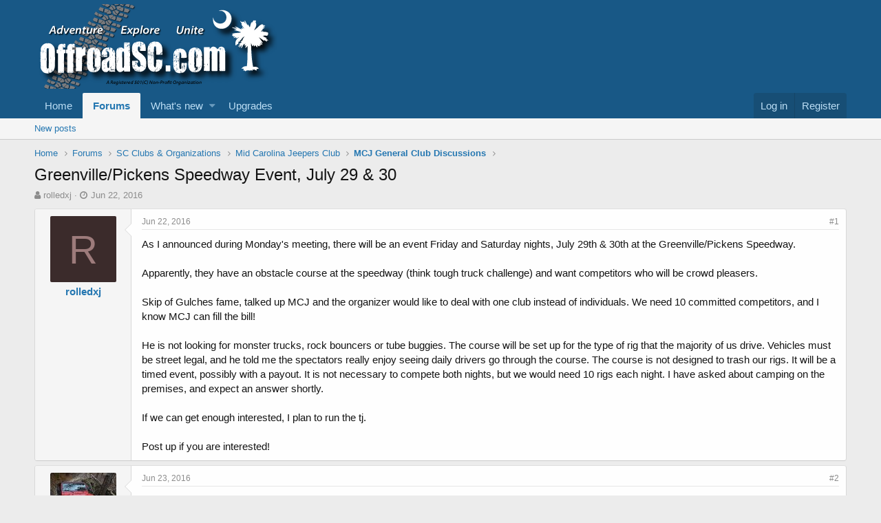

--- FILE ---
content_type: text/html; charset=utf-8
request_url: https://offroadsc.com/threads/greenville-pickens-speedway-event-july-29-30.5613/
body_size: 11660
content:
<!DOCTYPE html>
<html id="XF" lang="en-US" dir="LTR"
	data-app="public"
	data-template="thread_view"
	data-container-key="node-23"
	data-content-key="thread-5613"
	data-logged-in="false"
	data-cookie-prefix="xf_"
	class="has-no-js template-thread_view"
	>
<head>
	<meta charset="utf-8" />
	<meta http-equiv="X-UA-Compatible" content="IE=Edge" />
	<meta name="viewport" content="width=device-width, initial-scale=1">

	
	
	

	<title>Greenville/Pickens Speedway Event, July 29 &amp; 30 | OffroadSC</title>

	
		
		<meta name="description" content="As I announced during Monday&#039;s meeting, there will be an event Friday and Saturday nights, July 29th &amp; 30th at the Greenville/Pickens Speedway.

Apparently..." />
		<meta property="og:description" content="As I announced during Monday&#039;s meeting, there will be an event Friday and Saturday nights, July 29th &amp; 30th at the Greenville/Pickens Speedway.

Apparently, they have an obstacle course at the speedway (think tough truck challenge) and want competitors who will be crowd pleasers.

Skip of..." />
		<meta property="twitter:description" content="As I announced during Monday&#039;s meeting, there will be an event Friday and Saturday nights, July 29th &amp; 30th at the Greenville/Pickens Speedway.

Apparently, they have an obstacle course at the..." />
	
	
		<meta property="og:url" content="http://www.offroadsc.com/threads/greenville-pickens-speedway-event-july-29-30.5613/" />
	
		<link rel="canonical" href="http://www.offroadsc.com/threads/greenville-pickens-speedway-event-july-29-30.5613/" />
	

	
		
	
	
	<meta property="og:site_name" content="OffroadSC" />


	
	
		
	
	
	<meta property="og:type" content="website" />


	
	
		
	
	
	
		<meta property="og:title" content="Greenville/Pickens Speedway Event, July 29 &amp; 30" />
		<meta property="twitter:title" content="Greenville/Pickens Speedway Event, July 29 &amp; 30" />
	


	
	
	
	
		
	
	
	
		<meta property="og:image" content="https://offroadsc.com/siteImg/share_logo.jpg" />
		<meta property="twitter:image" content="https://offroadsc.com/siteImg/share_logo.jpg" />
		<meta property="twitter:card" content="summary" />
	


	

	
		<meta name="theme-color" content="#185886" />
	

	
	
	

	
		
		<link rel="preload" href="https://offroadsc.com/styles/fonts/fa/fontawesome-webfont.woff2?v=4.7.0" as="font" type="font/woff2" crossorigin="anonymous" />
	

	<link rel="stylesheet" href="https://offroadsc.com/css.php?css=public%3Anormalize.css%2Cpublic%3Acore.less%2Cpublic%3Aapp.less%2Cpublic%3Afont_awesome.css&amp;s=1&amp;l=1&amp;d=1601038760&amp;k=02dd521e9edcc32347075dddc207d18c8ec561cd" />

	
	<link rel="stylesheet" href="https://offroadsc.com/css.php?css=public%3Abb_code.less%2Cpublic%3Amessage.less%2Cpublic%3Ashare_controls.less%2Cpublic%3Aextra.less&amp;s=1&amp;l=1&amp;d=1601038760&amp;k=daadc0d86fa5a185a9a03a15364f516de9a41a81" />

	
		<script src="https://offroadsc.com/js/xf/preamble-compiled.js?_v=58fc98cb"></script>
	


	
		<link rel="icon" type="image/png" href="https://offroadsc.com/siteImg/favicon.jpg" sizes="32x32" />
	
	
		<link rel="apple-touch-icon" href="https://offroadsc.com/siteImg/share_logo.jpg" />
	
	
	
		
	
	<script async src="https://www.googletagmanager.com/gtag/js?id=UA-133358437-1"></script>
	<script>
		window.dataLayer = window.dataLayer || [];
		function gtag(){dataLayer.push(arguments);}
		gtag('js', new Date());
		gtag('config', 'UA-133358437-1', {
			// 
			
			
		});
	</script>










</head>
<body data-template="thread_view">

<div class="p-pageWrapper" id="top">



<header class="p-header" id="header">
	<div class="p-header-inner">
		<div class="p-header-content">

			<div class="p-header-logo p-header-logo--image">
				<a href="http://www.offroadsc.com">
					<img src="/siteImg/header.png"
						alt="OffroadSC"
						 />
				</a>
			</div>

			
		</div>
	</div>
</header>





	<div class="p-navSticky p-navSticky--primary" data-xf-init="sticky-header">
		
	<nav class="p-nav">
		<div class="p-nav-inner">
			<a class="p-nav-menuTrigger" data-xf-click="off-canvas" data-menu=".js-headerOffCanvasMenu" role="button" tabindex="0">
				<i aria-hidden="true"></i>
				<span class="p-nav-menuText">Menu</span>
			</a>

			<div class="p-nav-smallLogo">
				<a href="http://www.offroadsc.com">
					<img src="/siteImg/header.png"
						alt="OffroadSC"
					 />
				</a>
			</div>

			<div class="p-nav-scroller hScroller" data-xf-init="h-scroller" data-auto-scroll=".p-navEl.is-selected">
				<div class="hScroller-scroll">
					<ul class="p-nav-list js-offCanvasNavSource">
					
						<li>
							
	<div class="p-navEl " >
		

			
	
	<a href="http://www.offroadsc.com"
		class="p-navEl-link "
		
		data-xf-key="1"
		data-nav-id="home">Home</a>


			

		
		
	</div>

						</li>
					
						<li>
							
	<div class="p-navEl is-selected" data-has-children="true">
		

			
	
	<a href="https://offroadsc.com/"
		class="p-navEl-link p-navEl-link--splitMenu "
		
		
		data-nav-id="forums">Forums</a>


			<a data-xf-key="2"
				data-xf-click="menu"
				data-menu-pos-ref="< .p-navEl"
				data-arrow-pos-ref="< .p-navEl"
				class="p-navEl-splitTrigger"
				role="button"
				tabindex="0"
				aria-label="Toggle expanded"
				aria-expanded="false"
				aria-haspopup="true"></a>

		
		
			<div class="menu menu--structural" data-menu="menu" aria-hidden="true">
				<div class="menu-content">
					<!--<h4 class="menu-header">Forums</h4>-->
					
						
	
	
	<a href="https://offroadsc.com/whats-new/posts/"
		class="menu-linkRow u-indentDepth0 js-offCanvasCopy "
		
		
		data-nav-id="newPosts">New posts</a>

	

					
				</div>
			</div>
		
	</div>

						</li>
					
						<li>
							
	<div class="p-navEl " data-has-children="true">
		

			
	
	<a href="https://offroadsc.com/whats-new/"
		class="p-navEl-link p-navEl-link--splitMenu "
		
		
		data-nav-id="whatsNew">What's new</a>


			<a data-xf-key="3"
				data-xf-click="menu"
				data-menu-pos-ref="< .p-navEl"
				data-arrow-pos-ref="< .p-navEl"
				class="p-navEl-splitTrigger"
				role="button"
				tabindex="0"
				aria-label="Toggle expanded"
				aria-expanded="false"
				aria-haspopup="true"></a>

		
		
			<div class="menu menu--structural" data-menu="menu" aria-hidden="true">
				<div class="menu-content">
					<!--<h4 class="menu-header">What's new</h4>-->
					
						
	
	
	<a href="https://offroadsc.com/whats-new/posts/"
		class="menu-linkRow u-indentDepth0 js-offCanvasCopy "
		 rel="nofollow"
		
		data-nav-id="whatsNewPosts">New posts</a>

	

					
						
	
	
	<a href="https://offroadsc.com/whats-new/latest-activity"
		class="menu-linkRow u-indentDepth0 js-offCanvasCopy "
		 rel="nofollow"
		
		data-nav-id="latestActivity">Latest activity</a>

	

					
				</div>
			</div>
		
	</div>

						</li>
					
						<li>
							
	<div class="p-navEl " >
		

			
	
	<a href="https://offroadsc.com/account/upgrades"
		class="p-navEl-link "
		
		data-xf-key="4"
		data-nav-id="Upgrades">Upgrades</a>


			

		
		
	</div>

						</li>
					
					</ul>
				</div>
			</div>

			<div class="p-nav-opposite">
				<div class="p-navgroup p-account p-navgroup--guest">
					
						<a href="https://offroadsc.com/login/" class="p-navgroup-link p-navgroup-link--textual p-navgroup-link--logIn"
							data-xf-click="overlay" data-follow-redirects="on">
							<span class="p-navgroup-linkText">Log in</span>
						</a>
						
							<a href="https://offroadsc.com/register/" class="p-navgroup-link p-navgroup-link--textual p-navgroup-link--register"
								data-xf-click="overlay" data-follow-redirects="on">
								<span class="p-navgroup-linkText">Register</span>
							</a>
						
					
				</div>

				<div class="p-navgroup p-discovery p-discovery--noSearch">
					<a href="https://offroadsc.com/whats-new/"
						class="p-navgroup-link p-navgroup-link--iconic p-navgroup-link--whatsnew"
						title="What&#039;s new">
						<i aria-hidden="true"></i>
						<span class="p-navgroup-linkText">What's new</span>
					</a>

					
				</div>
			</div>
		</div>
	</nav>

	</div>
	
	
		<div class="p-sectionLinks">
			<div class="p-sectionLinks-inner hScroller" data-xf-init="h-scroller">
				<div class="hScroller-scroll">
					<ul class="p-sectionLinks-list">
					
						<li>
							
	<div class="p-navEl " >
		

			
	
	<a href="https://offroadsc.com/whats-new/posts/"
		class="p-navEl-link "
		
		data-xf-key="alt+1"
		data-nav-id="newPosts">New posts</a>


			

		
		
	</div>

						</li>
					
					</ul>
				</div>
			</div>
		</div>
	



<div class="offCanvasMenu offCanvasMenu--nav js-headerOffCanvasMenu" data-menu="menu" aria-hidden="true" data-ocm-builder="navigation">
	<div class="offCanvasMenu-backdrop" data-menu-close="true"></div>
	<div class="offCanvasMenu-content">
		<div class="offCanvasMenu-header">
			Menu
			<a class="offCanvasMenu-closer" data-menu-close="true" role="button" tabindex="0" aria-label="Close"></a>
		</div>
		
			<div class="p-offCanvasRegisterLink">
				<div class="offCanvasMenu-linkHolder">
					<a href="https://offroadsc.com/login/" class="offCanvasMenu-link" data-xf-click="overlay" data-menu-close="true">
						Log in
					</a>
				</div>
				<hr class="offCanvasMenu-separator" />
				
					<div class="offCanvasMenu-linkHolder">
						<a href="https://offroadsc.com/register/" class="offCanvasMenu-link" data-xf-click="overlay" data-menu-close="true">
							Register
						</a>
					</div>
					<hr class="offCanvasMenu-separator" />
				
			</div>
		
		<div class="js-offCanvasNavTarget"></div>
	</div>
</div>

<div class="p-body">
	<div class="p-body-inner">
		<!--XF:EXTRA_OUTPUT-->

		

		

		
		
	
		<ul class="p-breadcrumbs "
			itemscope itemtype="https://schema.org/BreadcrumbList">
		
			

			
			
				
				
	<li itemprop="itemListElement" itemscope itemtype="https://schema.org/ListItem">
		<a href="http://www.offroadsc.com" itemprop="item">
			<span itemprop="name">Home</span>
		</a>
		<meta itemprop="position" content="1" />
	</li>

			

			
				
				
	<li itemprop="itemListElement" itemscope itemtype="https://schema.org/ListItem">
		<a href="https://offroadsc.com/" itemprop="item">
			<span itemprop="name">Forums</span>
		</a>
		<meta itemprop="position" content="2" />
	</li>

			
			
				
				
	<li itemprop="itemListElement" itemscope itemtype="https://schema.org/ListItem">
		<a href="https://offroadsc.com/.#sc-clubs-organizations.5" itemprop="item">
			<span itemprop="name">SC Clubs &amp; Organizations</span>
		</a>
		<meta itemprop="position" content="3" />
	</li>

			
				
				
	<li itemprop="itemListElement" itemscope itemtype="https://schema.org/ListItem">
		<a href="https://offroadsc.com/categories/mid-carolina-jeepers-club.9/" itemprop="item">
			<span itemprop="name">Mid Carolina Jeepers Club</span>
		</a>
		<meta itemprop="position" content="4" />
	</li>

			
				
				
	<li itemprop="itemListElement" itemscope itemtype="https://schema.org/ListItem">
		<a href="https://offroadsc.com/forums/mcj-general-club-discussions.23/" itemprop="item">
			<span itemprop="name">MCJ General Club Discussions</span>
		</a>
		<meta itemprop="position" content="5" />
	</li>

			

		
		</ul>
	

		

		
	<noscript><div class="blockMessage blockMessage--important blockMessage--iconic u-noJsOnly">JavaScript is disabled. For a better experience, please enable JavaScript in your browser before proceeding.</div></noscript>

		
	<!--[if lt IE 9]><div class="blockMessage blockMessage&#45;&#45;important blockMessage&#45;&#45;iconic">You are using an out of date browser. It  may not display this or other websites correctly.<br />You should upgrade or use an <a href="https://www.google.com/chrome/browser/" target="_blank">alternative browser</a>.</div><![endif]-->


		
			<div class="p-body-header">
			
				
					<div class="p-title ">
					
						
							<h1 class="p-title-value">Greenville/Pickens Speedway Event, July 29 &amp; 30</h1>
						
						
					
					</div>
				

				
					<div class="p-description">
	<ul class="listInline listInline--bullet">
		<li>
			<i class="fa fa-user" aria-hidden="true" title="Thread starter"></i>
			<span class="u-srOnly">Thread starter</span>

			<a href="https://offroadsc.com/members/rolledxj.473/" class="username  u-concealed" dir="auto" data-user-id="473" data-xf-init="member-tooltip">rolledxj</a>
		</li>
		<li>
			<i class="fa fa-clock-o" aria-hidden="true" title="Start date"></i>
			<span class="u-srOnly">Start date</span>

			<a href="https://offroadsc.com/threads/greenville-pickens-speedway-event-july-29-30.5613/" class="u-concealed"><time  class="u-dt" dir="auto" datetime="2016-06-22T21:41:01-0400" data-time="1466646061" data-date-string="Jun 22, 2016" data-time-string="9:41 PM" title="Jun 22, 2016 at 9:41 PM">Jun 22, 2016</time></a>
		</li>
		
	</ul>
</div>
				
			
			</div>
		

		<div class="p-body-main  ">
			

			<div class="p-body-content">
				
				<div class="p-body-pageContent">








	
	
	
		
	
	
	


	
	
	
		
	
	
	


	
	
		
	
	
	


	
	









	

	
		
	







	






<div class="block block--messages" data-xf-init="" data-type="post" data-href="https://offroadsc.com/inline-mod/">

	
	


	<div class="block-outer"></div>

	<div class="block-outer js-threadStatusField"></div>

	<div class="block-container lbContainer"
		data-xf-init="lightbox select-to-quote"
		data-message-selector=".js-post"
		data-lb-id="thread-5613"
		data-lb-universal="1">

		<div class="block-body js-replyNewMessageContainer">
			
				
					

	
	
	<article class="message message--post js-post js-inlineModContainer  "
		data-author="rolledxj"
		data-content="post-70261"
		id="js-post-70261">

		<span class="u-anchorTarget" id="post-70261"></span>

		<div class="message-inner">
			<div class="message-cell message-cell--user">
				
				
				

	<section itemscope itemtype="https://schema.org/Person" class="message-user">
		<div class="message-avatar ">
			<div class="message-avatar-wrapper">
				<a href="https://offroadsc.com/members/rolledxj.473/" class="avatar avatar--m avatar--default avatar--default--dynamic" data-user-id="473" data-xf-init="member-tooltip" style="background-color: #3b2b2b; color: #9d7b7b">
			<span class="avatar-u473-m">R</span> 
		</a>
				
			</div>
		</div>
		<div class="message-userDetails">
			<h4 class="message-name"><a href="https://offroadsc.com/members/rolledxj.473/" class="username " dir="auto" data-user-id="473" data-xf-init="member-tooltip" itemprop="name">rolledxj</a></h4>
			
			
			<div class="message-date"><a href="https://offroadsc.com/threads/greenville-pickens-speedway-event-july-29-30.5613/post-70261" class="u-concealed" rel="nofollow"><time  class="u-dt" dir="auto" datetime="2016-06-22T21:41:01-0400" data-time="1466646061" data-date-string="Jun 22, 2016" data-time-string="9:41 PM" title="Jun 22, 2016 at 9:41 PM">Jun 22, 2016</time></a></div>
		</div>
		<div class="message-permalink"><a href="https://offroadsc.com/threads/greenville-pickens-speedway-event-july-29-30.5613/post-70261" class="u-concealed" rel="nofollow">#1</a></div>
		
			
			
		
		<span class="message-userArrow"></span>
	</section>

			</div>
			<div class="message-cell message-cell--main">
				<div class="message-main js-quickEditTarget">

					<header class="message-attribution">
						<a href="https://offroadsc.com/threads/greenville-pickens-speedway-event-july-29-30.5613/post-70261" class="message-attribution-main u-concealed" rel="nofollow"><time  class="u-dt" dir="auto" datetime="2016-06-22T21:41:01-0400" data-time="1466646061" data-date-string="Jun 22, 2016" data-time-string="9:41 PM" title="Jun 22, 2016 at 9:41 PM">Jun 22, 2016</time></a>
						<div class="message-attribution-opposite">
							
							<a href="https://offroadsc.com/threads/greenville-pickens-speedway-event-july-29-30.5613/post-70261" class="u-concealed" rel="nofollow">#1</a>
						</div>
					</header>

					<div class="message-content js-messageContent">

						
						
						

						<div class="message-userContent lbContainer js-lbContainer "
							data-lb-id="post-70261"
							data-lb-caption-desc="rolledxj &middot; Jun 22, 2016 at 9:41 PM">

							
								

	

							

							<article class="message-body js-selectToQuote">
								
								<div class="bbWrapper">As I announced during Monday's meeting, there will be an event Friday and Saturday nights, July 29th &amp; 30th at the Greenville/Pickens Speedway.<br />
<br />
Apparently, they have an obstacle course at the speedway (think tough truck challenge) and want competitors who will be crowd pleasers.<br />
<br />
Skip of Gulches fame, talked up MCJ and the organizer would like to deal with one club instead of individuals. We need 10 committed competitors, and I know MCJ can fill the bill!<br />
<br />
He is not looking for monster trucks, rock bouncers or tube buggies. The course will be set up for the type of rig that the majority of us drive. Vehicles must be street legal, and he told me the spectators really enjoy seeing daily drivers go through the course. The course is not designed to trash our rigs. It will be a timed event, possibly with a payout. It is not necessary to compete both nights, but we would need 10 rigs each night. I have asked about camping on the premises, and expect an answer shortly.<br />
<br />
If we can get enough interested, I plan to run the tj.<br />
<br />
Post up if you are interested!</div>
								<div class="js-selectToQuoteEnd">&nbsp;</div>
								
							</article>

							
								

	

							

							
						</div>

						

						
	

					</div>

					<footer class="message-footer">
						

						<div class="likesBar js-likeList ">
							
						</div>

						<div class="js-historyTarget message-historyTarget toggleTarget" data-href="trigger-href"></div>
					</footer>
				</div>
			</div>
		</div>
	</article>

	

				
			
				
					

	
	
	<article class="message message--post js-post js-inlineModContainer  "
		data-author="LBarr2002"
		data-content="post-70265"
		id="js-post-70265">

		<span class="u-anchorTarget" id="post-70265"></span>

		<div class="message-inner">
			<div class="message-cell message-cell--user">
				
				
				

	<section itemscope itemtype="https://schema.org/Person" class="message-user">
		<div class="message-avatar ">
			<div class="message-avatar-wrapper">
				<a href="https://offroadsc.com/members/lbarr2002.8/" class="avatar avatar--m" data-user-id="8" data-xf-init="member-tooltip">
			<img src="https://offroadsc.com/data/avatars/m/0/8.jpg?1548700326" srcset="https://offroadsc.com/data/avatars/l/0/8.jpg?1548700326 2x" alt="LBarr2002" class="avatar-u8-m" itemprop="image" /> 
		</a>
				
			</div>
		</div>
		<div class="message-userDetails">
			<h4 class="message-name"><a href="https://offroadsc.com/members/lbarr2002.8/" class="username " dir="auto" data-user-id="8" data-xf-init="member-tooltip" itemprop="name"><span class="username--moderator username--admin">LBarr2002</span></a></h4>
			
			<div class="userBanner userBanner userBanner--orange message-userBanner" itemprop="jobTitle"><span class="userBanner-before"></span><strong>LIFETIME</strong><span class="userBanner-after"></span></div>
<div class="userBanner userBanner userBanner--royalBlue message-userBanner" itemprop="jobTitle"><span class="userBanner-before"></span><strong>SUPPORTER</strong><span class="userBanner-after"></span></div>
			<div class="message-date"><a href="https://offroadsc.com/threads/greenville-pickens-speedway-event-july-29-30.5613/post-70265" class="u-concealed" rel="nofollow"><time  class="u-dt" dir="auto" datetime="2016-06-23T21:59:27-0400" data-time="1466733567" data-date-string="Jun 23, 2016" data-time-string="9:59 PM" title="Jun 23, 2016 at 9:59 PM">Jun 23, 2016</time></a></div>
		</div>
		<div class="message-permalink"><a href="https://offroadsc.com/threads/greenville-pickens-speedway-event-july-29-30.5613/post-70265" class="u-concealed" rel="nofollow">#2</a></div>
		
			
			
		
		<span class="message-userArrow"></span>
	</section>

			</div>
			<div class="message-cell message-cell--main">
				<div class="message-main js-quickEditTarget">

					<header class="message-attribution">
						<a href="https://offroadsc.com/threads/greenville-pickens-speedway-event-july-29-30.5613/post-70265" class="message-attribution-main u-concealed" rel="nofollow"><time  class="u-dt" dir="auto" datetime="2016-06-23T21:59:27-0400" data-time="1466733567" data-date-string="Jun 23, 2016" data-time-string="9:59 PM" title="Jun 23, 2016 at 9:59 PM">Jun 23, 2016</time></a>
						<div class="message-attribution-opposite">
							
							<a href="https://offroadsc.com/threads/greenville-pickens-speedway-event-july-29-30.5613/post-70265" class="u-concealed" rel="nofollow">#2</a>
						</div>
					</header>

					<div class="message-content js-messageContent">

						
						
						

						<div class="message-userContent lbContainer js-lbContainer "
							data-lb-id="post-70265"
							data-lb-caption-desc="LBarr2002 &middot; Jun 23, 2016 at 9:59 PM">

							

							<article class="message-body js-selectToQuote">
								
								<div class="bbWrapper">It sounds like a lot of fun, just don't know if the schedule will work for me.</div>
								<div class="js-selectToQuoteEnd">&nbsp;</div>
								
							</article>

							

							
						</div>

						

						
	

					</div>

					<footer class="message-footer">
						

						<div class="likesBar js-likeList ">
							
						</div>

						<div class="js-historyTarget message-historyTarget toggleTarget" data-href="trigger-href"></div>
					</footer>
				</div>
			</div>
		</div>
	</article>

	

				
			
				
					

	
	
	<article class="message message--post js-post js-inlineModContainer  "
		data-author="97TJGUZZY"
		data-content="post-70267"
		id="js-post-70267">

		<span class="u-anchorTarget" id="post-70267"></span>

		<div class="message-inner">
			<div class="message-cell message-cell--user">
				
				
				

	<section itemscope itemtype="https://schema.org/Person" class="message-user">
		<div class="message-avatar ">
			<div class="message-avatar-wrapper">
				<a href="https://offroadsc.com/members/97tjguzzy.3/" class="avatar avatar--m" data-user-id="3" data-xf-init="member-tooltip">
			<img src="https://offroadsc.com/data/avatars/m/0/3.jpg?1548521225" srcset="https://offroadsc.com/data/avatars/l/0/3.jpg?1548521225 2x" alt="97TJGUZZY" class="avatar-u3-m" itemprop="image" /> 
		</a>
				
			</div>
		</div>
		<div class="message-userDetails">
			<h4 class="message-name"><a href="https://offroadsc.com/members/97tjguzzy.3/" class="username " dir="auto" data-user-id="3" data-xf-init="member-tooltip" itemprop="name"><span class="username--moderator username--admin">97TJGUZZY</span></a></h4>
			
			<div class="userBanner userBanner userBanner--royalBlue message-userBanner" itemprop="jobTitle"><span class="userBanner-before"></span><strong>SUPPORTER</strong><span class="userBanner-after"></span></div>
			<div class="message-date"><a href="https://offroadsc.com/threads/greenville-pickens-speedway-event-july-29-30.5613/post-70267" class="u-concealed" rel="nofollow"><time  class="u-dt" dir="auto" datetime="2016-06-24T11:21:11-0400" data-time="1466781671" data-date-string="Jun 24, 2016" data-time-string="11:21 AM" title="Jun 24, 2016 at 11:21 AM">Jun 24, 2016</time></a></div>
		</div>
		<div class="message-permalink"><a href="https://offroadsc.com/threads/greenville-pickens-speedway-event-july-29-30.5613/post-70267" class="u-concealed" rel="nofollow">#3</a></div>
		
			
			
		
		<span class="message-userArrow"></span>
	</section>

			</div>
			<div class="message-cell message-cell--main">
				<div class="message-main js-quickEditTarget">

					<header class="message-attribution">
						<a href="https://offroadsc.com/threads/greenville-pickens-speedway-event-july-29-30.5613/post-70267" class="message-attribution-main u-concealed" rel="nofollow"><time  class="u-dt" dir="auto" datetime="2016-06-24T11:21:11-0400" data-time="1466781671" data-date-string="Jun 24, 2016" data-time-string="11:21 AM" title="Jun 24, 2016 at 11:21 AM">Jun 24, 2016</time></a>
						<div class="message-attribution-opposite">
							
							<a href="https://offroadsc.com/threads/greenville-pickens-speedway-event-july-29-30.5613/post-70267" class="u-concealed" rel="nofollow">#3</a>
						</div>
					</header>

					<div class="message-content js-messageContent">

						
						
						

						<div class="message-userContent lbContainer js-lbContainer "
							data-lb-id="post-70267"
							data-lb-caption-desc="97TJGUZZY &middot; Jun 24, 2016 at 11:21 AM">

							

							<article class="message-body js-selectToQuote">
								
								<div class="bbWrapper">Any idea what the course would look like?  <br />
<br />
<br />
Sent from my iPhone using Tapatalk</div>
								<div class="js-selectToQuoteEnd">&nbsp;</div>
								
							</article>

							

							
						</div>

						

						
	

					</div>

					<footer class="message-footer">
						

						<div class="likesBar js-likeList ">
							
						</div>

						<div class="js-historyTarget message-historyTarget toggleTarget" data-href="trigger-href"></div>
					</footer>
				</div>
			</div>
		</div>
	</article>

	

				
			
				
					

	
	
	<article class="message message--post js-post js-inlineModContainer  "
		data-author="LBarr2002"
		data-content="post-70269"
		id="js-post-70269">

		<span class="u-anchorTarget" id="post-70269"></span>

		<div class="message-inner">
			<div class="message-cell message-cell--user">
				
				
				

	<section itemscope itemtype="https://schema.org/Person" class="message-user">
		<div class="message-avatar ">
			<div class="message-avatar-wrapper">
				<a href="https://offroadsc.com/members/lbarr2002.8/" class="avatar avatar--m" data-user-id="8" data-xf-init="member-tooltip">
			<img src="https://offroadsc.com/data/avatars/m/0/8.jpg?1548700326" srcset="https://offroadsc.com/data/avatars/l/0/8.jpg?1548700326 2x" alt="LBarr2002" class="avatar-u8-m" itemprop="image" /> 
		</a>
				
			</div>
		</div>
		<div class="message-userDetails">
			<h4 class="message-name"><a href="https://offroadsc.com/members/lbarr2002.8/" class="username " dir="auto" data-user-id="8" data-xf-init="member-tooltip" itemprop="name"><span class="username--moderator username--admin">LBarr2002</span></a></h4>
			
			<div class="userBanner userBanner userBanner--orange message-userBanner" itemprop="jobTitle"><span class="userBanner-before"></span><strong>LIFETIME</strong><span class="userBanner-after"></span></div>
<div class="userBanner userBanner userBanner--royalBlue message-userBanner" itemprop="jobTitle"><span class="userBanner-before"></span><strong>SUPPORTER</strong><span class="userBanner-after"></span></div>
			<div class="message-date"><a href="https://offroadsc.com/threads/greenville-pickens-speedway-event-july-29-30.5613/post-70269" class="u-concealed" rel="nofollow"><time  class="u-dt" dir="auto" datetime="2016-06-24T11:43:57-0400" data-time="1466783037" data-date-string="Jun 24, 2016" data-time-string="11:43 AM" title="Jun 24, 2016 at 11:43 AM">Jun 24, 2016</time></a></div>
		</div>
		<div class="message-permalink"><a href="https://offroadsc.com/threads/greenville-pickens-speedway-event-july-29-30.5613/post-70269" class="u-concealed" rel="nofollow">#4</a></div>
		
			
			
		
		<span class="message-userArrow"></span>
	</section>

			</div>
			<div class="message-cell message-cell--main">
				<div class="message-main js-quickEditTarget">

					<header class="message-attribution">
						<a href="https://offroadsc.com/threads/greenville-pickens-speedway-event-july-29-30.5613/post-70269" class="message-attribution-main u-concealed" rel="nofollow"><time  class="u-dt" dir="auto" datetime="2016-06-24T11:43:57-0400" data-time="1466783037" data-date-string="Jun 24, 2016" data-time-string="11:43 AM" title="Jun 24, 2016 at 11:43 AM">Jun 24, 2016</time></a>
						<div class="message-attribution-opposite">
							
							<a href="https://offroadsc.com/threads/greenville-pickens-speedway-event-july-29-30.5613/post-70269" class="u-concealed" rel="nofollow">#4</a>
						</div>
					</header>

					<div class="message-content js-messageContent">

						
						
						

						<div class="message-userContent lbContainer js-lbContainer "
							data-lb-id="post-70269"
							data-lb-caption-desc="LBarr2002 &middot; Jun 24, 2016 at 11:43 AM">

							

							<article class="message-body js-selectToQuote">
								
								<div class="bbWrapper">What about safety gear? Mud bogs went to helmets and neck restraints for all classes a few years ago.</div>
								<div class="js-selectToQuoteEnd">&nbsp;</div>
								
							</article>

							

							
						</div>

						

						
	

					</div>

					<footer class="message-footer">
						

						<div class="likesBar js-likeList ">
							
						</div>

						<div class="js-historyTarget message-historyTarget toggleTarget" data-href="trigger-href"></div>
					</footer>
				</div>
			</div>
		</div>
	</article>

	

				
			
				
					

	
	
	<article class="message message--post js-post js-inlineModContainer  "
		data-author="LBarr2002"
		data-content="post-70270"
		id="js-post-70270">

		<span class="u-anchorTarget" id="post-70270"></span>

		<div class="message-inner">
			<div class="message-cell message-cell--user">
				
				
				

	<section itemscope itemtype="https://schema.org/Person" class="message-user">
		<div class="message-avatar ">
			<div class="message-avatar-wrapper">
				<a href="https://offroadsc.com/members/lbarr2002.8/" class="avatar avatar--m" data-user-id="8" data-xf-init="member-tooltip">
			<img src="https://offroadsc.com/data/avatars/m/0/8.jpg?1548700326" srcset="https://offroadsc.com/data/avatars/l/0/8.jpg?1548700326 2x" alt="LBarr2002" class="avatar-u8-m" itemprop="image" /> 
		</a>
				
			</div>
		</div>
		<div class="message-userDetails">
			<h4 class="message-name"><a href="https://offroadsc.com/members/lbarr2002.8/" class="username " dir="auto" data-user-id="8" data-xf-init="member-tooltip" itemprop="name"><span class="username--moderator username--admin">LBarr2002</span></a></h4>
			
			<div class="userBanner userBanner userBanner--orange message-userBanner" itemprop="jobTitle"><span class="userBanner-before"></span><strong>LIFETIME</strong><span class="userBanner-after"></span></div>
<div class="userBanner userBanner userBanner--royalBlue message-userBanner" itemprop="jobTitle"><span class="userBanner-before"></span><strong>SUPPORTER</strong><span class="userBanner-after"></span></div>
			<div class="message-date"><a href="https://offroadsc.com/threads/greenville-pickens-speedway-event-july-29-30.5613/post-70270" class="u-concealed" rel="nofollow"><time  class="u-dt" dir="auto" datetime="2016-06-24T11:45:41-0400" data-time="1466783141" data-date-string="Jun 24, 2016" data-time-string="11:45 AM" title="Jun 24, 2016 at 11:45 AM">Jun 24, 2016</time></a></div>
		</div>
		<div class="message-permalink"><a href="https://offroadsc.com/threads/greenville-pickens-speedway-event-july-29-30.5613/post-70270" class="u-concealed" rel="nofollow">#5</a></div>
		
			
			
		
		<span class="message-userArrow"></span>
	</section>

			</div>
			<div class="message-cell message-cell--main">
				<div class="message-main js-quickEditTarget">

					<header class="message-attribution">
						<a href="https://offroadsc.com/threads/greenville-pickens-speedway-event-july-29-30.5613/post-70270" class="message-attribution-main u-concealed" rel="nofollow"><time  class="u-dt" dir="auto" datetime="2016-06-24T11:45:41-0400" data-time="1466783141" data-date-string="Jun 24, 2016" data-time-string="11:45 AM" title="Jun 24, 2016 at 11:45 AM">Jun 24, 2016</time></a>
						<div class="message-attribution-opposite">
							
							<a href="https://offroadsc.com/threads/greenville-pickens-speedway-event-july-29-30.5613/post-70270" class="u-concealed" rel="nofollow">#5</a>
						</div>
					</header>

					<div class="message-content js-messageContent">

						
						
						

						<div class="message-userContent lbContainer js-lbContainer "
							data-lb-id="post-70270"
							data-lb-caption-desc="LBarr2002 &middot; Jun 24, 2016 at 11:45 AM">

							

							<article class="message-body js-selectToQuote">
								
								<div class="bbWrapper"><div class="bbCodeBlock bbCodeBlock--expandable bbCodeBlock--quote">
	
		<div class="bbCodeBlock-title">
			
				<a href="https://offroadsc.com/goto/post?id=70267"
					class="bbCodeBlock-sourceJump"
					data-xf-click="attribution"
					data-content-selector="#post-70267">97TJGUZZY said:</a>
			
		</div>
	
	<div class="bbCodeBlock-content">
		<div class="bbCodeBlock-expandContent">
			Any idea what the course would look like?  <br />
<br />
<br />
Sent from my iPhone using Tapatalk
		</div>
		<div class="bbCodeBlock-expandLink"><a>Click to expand...</a></div>
	</div>
</div>I saw video of Jimbo doing one in the Lexis, can't be that bad. Speaking of Jimbo, that Explorer in one piece?</div>
								<div class="js-selectToQuoteEnd">&nbsp;</div>
								
							</article>

							

							
						</div>

						

						
	

					</div>

					<footer class="message-footer">
						

						<div class="likesBar js-likeList ">
							
						</div>

						<div class="js-historyTarget message-historyTarget toggleTarget" data-href="trigger-href"></div>
					</footer>
				</div>
			</div>
		</div>
	</article>

	

				
			
				
					

	
	
	<article class="message message--post js-post js-inlineModContainer  "
		data-author="rolledxj"
		data-content="post-70276"
		id="js-post-70276">

		<span class="u-anchorTarget" id="post-70276"></span>

		<div class="message-inner">
			<div class="message-cell message-cell--user">
				
				
				

	<section itemscope itemtype="https://schema.org/Person" class="message-user">
		<div class="message-avatar ">
			<div class="message-avatar-wrapper">
				<a href="https://offroadsc.com/members/rolledxj.473/" class="avatar avatar--m avatar--default avatar--default--dynamic" data-user-id="473" data-xf-init="member-tooltip" style="background-color: #3b2b2b; color: #9d7b7b">
			<span class="avatar-u473-m">R</span> 
		</a>
				
			</div>
		</div>
		<div class="message-userDetails">
			<h4 class="message-name"><a href="https://offroadsc.com/members/rolledxj.473/" class="username " dir="auto" data-user-id="473" data-xf-init="member-tooltip" itemprop="name">rolledxj</a></h4>
			
			
			<div class="message-date"><a href="https://offroadsc.com/threads/greenville-pickens-speedway-event-july-29-30.5613/post-70276" class="u-concealed" rel="nofollow"><time  class="u-dt" dir="auto" datetime="2016-06-24T21:22:48-0400" data-time="1466817768" data-date-string="Jun 24, 2016" data-time-string="9:22 PM" title="Jun 24, 2016 at 9:22 PM">Jun 24, 2016</time></a></div>
		</div>
		<div class="message-permalink"><a href="https://offroadsc.com/threads/greenville-pickens-speedway-event-july-29-30.5613/post-70276" class="u-concealed" rel="nofollow">#6</a></div>
		
			
			
		
		<span class="message-userArrow"></span>
	</section>

			</div>
			<div class="message-cell message-cell--main">
				<div class="message-main js-quickEditTarget">

					<header class="message-attribution">
						<a href="https://offroadsc.com/threads/greenville-pickens-speedway-event-july-29-30.5613/post-70276" class="message-attribution-main u-concealed" rel="nofollow"><time  class="u-dt" dir="auto" datetime="2016-06-24T21:22:48-0400" data-time="1466817768" data-date-string="Jun 24, 2016" data-time-string="9:22 PM" title="Jun 24, 2016 at 9:22 PM">Jun 24, 2016</time></a>
						<div class="message-attribution-opposite">
							
							<a href="https://offroadsc.com/threads/greenville-pickens-speedway-event-july-29-30.5613/post-70276" class="u-concealed" rel="nofollow">#6</a>
						</div>
					</header>

					<div class="message-content js-messageContent">

						
						
						

						<div class="message-userContent lbContainer js-lbContainer "
							data-lb-id="post-70276"
							data-lb-caption-desc="rolledxj &middot; Jun 24, 2016 at 9:22 PM">

							

							<article class="message-body js-selectToQuote">
								
								<div class="bbWrapper">I will do my best to find out more specifics.</div>
								<div class="js-selectToQuoteEnd">&nbsp;</div>
								
							</article>

							

							
						</div>

						

						
	

					</div>

					<footer class="message-footer">
						

						<div class="likesBar js-likeList ">
							
						</div>

						<div class="js-historyTarget message-historyTarget toggleTarget" data-href="trigger-href"></div>
					</footer>
				</div>
			</div>
		</div>
	</article>

	

				
			
				
					

	
	
	<article class="message message--post js-post js-inlineModContainer  "
		data-author="jeepman1979"
		data-content="post-70283"
		id="js-post-70283">

		<span class="u-anchorTarget" id="post-70283"></span>

		<div class="message-inner">
			<div class="message-cell message-cell--user">
				
				
				

	<section itemscope itemtype="https://schema.org/Person" class="message-user">
		<div class="message-avatar ">
			<div class="message-avatar-wrapper">
				<a href="https://offroadsc.com/members/jeepman1979.362/" class="avatar avatar--m" data-user-id="362" data-xf-init="member-tooltip">
			<img src="https://offroadsc.com/data/avatars/m/0/362.jpg?1675686998" srcset="https://offroadsc.com/data/avatars/l/0/362.jpg?1675686998 2x" alt="jeepman1979" class="avatar-u362-m" itemprop="image" /> 
		</a>
				
			</div>
		</div>
		<div class="message-userDetails">
			<h4 class="message-name"><a href="https://offroadsc.com/members/jeepman1979.362/" class="username " dir="auto" data-user-id="362" data-xf-init="member-tooltip" itemprop="name">jeepman1979</a></h4>
			
			<div class="userBanner userBanner userBanner--royalBlue message-userBanner" itemprop="jobTitle"><span class="userBanner-before"></span><strong>SUPPORTER</strong><span class="userBanner-after"></span></div>
			<div class="message-date"><a href="https://offroadsc.com/threads/greenville-pickens-speedway-event-july-29-30.5613/post-70283" class="u-concealed" rel="nofollow"><time  class="u-dt" dir="auto" datetime="2016-06-26T17:44:39-0400" data-time="1466977479" data-date-string="Jun 26, 2016" data-time-string="5:44 PM" title="Jun 26, 2016 at 5:44 PM">Jun 26, 2016</time></a></div>
		</div>
		<div class="message-permalink"><a href="https://offroadsc.com/threads/greenville-pickens-speedway-event-july-29-30.5613/post-70283" class="u-concealed" rel="nofollow">#7</a></div>
		
			
			
		
		<span class="message-userArrow"></span>
	</section>

			</div>
			<div class="message-cell message-cell--main">
				<div class="message-main js-quickEditTarget">

					<header class="message-attribution">
						<a href="https://offroadsc.com/threads/greenville-pickens-speedway-event-july-29-30.5613/post-70283" class="message-attribution-main u-concealed" rel="nofollow"><time  class="u-dt" dir="auto" datetime="2016-06-26T17:44:39-0400" data-time="1466977479" data-date-string="Jun 26, 2016" data-time-string="5:44 PM" title="Jun 26, 2016 at 5:44 PM">Jun 26, 2016</time></a>
						<div class="message-attribution-opposite">
							
							<a href="https://offroadsc.com/threads/greenville-pickens-speedway-event-july-29-30.5613/post-70283" class="u-concealed" rel="nofollow">#7</a>
						</div>
					</header>

					<div class="message-content js-messageContent">

						
						
						

						<div class="message-userContent lbContainer js-lbContainer "
							data-lb-id="post-70283"
							data-lb-caption-desc="jeepman1979 &middot; Jun 26, 2016 at 5:44 PM">

							

							<article class="message-body js-selectToQuote">
								
								<div class="bbWrapper">I'm interested in doing it too<br />
<br />
Sent from my XT1080 using Tapatalk</div>
								<div class="js-selectToQuoteEnd">&nbsp;</div>
								
							</article>

							

							
						</div>

						

						
	

					</div>

					<footer class="message-footer">
						

						<div class="likesBar js-likeList ">
							
						</div>

						<div class="js-historyTarget message-historyTarget toggleTarget" data-href="trigger-href"></div>
					</footer>
				</div>
			</div>
		</div>
	</article>

	

				
			
				
					

	
	
	<article class="message message--post js-post js-inlineModContainer  "
		data-author="rolledxj"
		data-content="post-70318"
		id="js-post-70318">

		<span class="u-anchorTarget" id="post-70318"></span>

		<div class="message-inner">
			<div class="message-cell message-cell--user">
				
				
				

	<section itemscope itemtype="https://schema.org/Person" class="message-user">
		<div class="message-avatar ">
			<div class="message-avatar-wrapper">
				<a href="https://offroadsc.com/members/rolledxj.473/" class="avatar avatar--m avatar--default avatar--default--dynamic" data-user-id="473" data-xf-init="member-tooltip" style="background-color: #3b2b2b; color: #9d7b7b">
			<span class="avatar-u473-m">R</span> 
		</a>
				
			</div>
		</div>
		<div class="message-userDetails">
			<h4 class="message-name"><a href="https://offroadsc.com/members/rolledxj.473/" class="username " dir="auto" data-user-id="473" data-xf-init="member-tooltip" itemprop="name">rolledxj</a></h4>
			
			
			<div class="message-date"><a href="https://offroadsc.com/threads/greenville-pickens-speedway-event-july-29-30.5613/post-70318" class="u-concealed" rel="nofollow"><time  class="u-dt" dir="auto" datetime="2016-06-29T20:37:28-0400" data-time="1467247048" data-date-string="Jun 29, 2016" data-time-string="8:37 PM" title="Jun 29, 2016 at 8:37 PM">Jun 29, 2016</time></a></div>
		</div>
		<div class="message-permalink"><a href="https://offroadsc.com/threads/greenville-pickens-speedway-event-july-29-30.5613/post-70318" class="u-concealed" rel="nofollow">#8</a></div>
		
			
			
		
		<span class="message-userArrow"></span>
	</section>

			</div>
			<div class="message-cell message-cell--main">
				<div class="message-main js-quickEditTarget">

					<header class="message-attribution">
						<a href="https://offroadsc.com/threads/greenville-pickens-speedway-event-july-29-30.5613/post-70318" class="message-attribution-main u-concealed" rel="nofollow"><time  class="u-dt" dir="auto" datetime="2016-06-29T20:37:28-0400" data-time="1467247048" data-date-string="Jun 29, 2016" data-time-string="8:37 PM" title="Jun 29, 2016 at 8:37 PM">Jun 29, 2016</time></a>
						<div class="message-attribution-opposite">
							
							<a href="https://offroadsc.com/threads/greenville-pickens-speedway-event-july-29-30.5613/post-70318" class="u-concealed" rel="nofollow">#8</a>
						</div>
					</header>

					<div class="message-content js-messageContent">

						
						
						

						<div class="message-userContent lbContainer js-lbContainer "
							data-lb-id="post-70318"
							data-lb-caption-desc="rolledxj &middot; Jun 29, 2016 at 8:37 PM">

							

							<article class="message-body js-selectToQuote">
								
								<div class="bbWrapper">I spoke to the promoter this afternoon, and the course will consist primarily of &quot;gentle hills and whoops&quot;, no rocks or mud. Sounds like an opportunity for a little bit of air time!</div>
								<div class="js-selectToQuoteEnd">&nbsp;</div>
								
							</article>

							

							
						</div>

						

						
	

					</div>

					<footer class="message-footer">
						

						<div class="likesBar js-likeList ">
							
						</div>

						<div class="js-historyTarget message-historyTarget toggleTarget" data-href="trigger-href"></div>
					</footer>
				</div>
			</div>
		</div>
	</article>

	

				
			
		</div>
	</div>

	
		<div class="block-outer block-outer--after">
			
				
				
				
					<div class="block-outer-opposite">
						
							<a href="https://offroadsc.com/login/" class="button--link button" data-xf-click="overlay"><span class="button-text">
								You must log in or register to reply here.
							</span></a>
						
					</div>
				
			
		</div>
	

	
	

</div>





<div class="blockMessage blockMessage--none">
	
	
		
		<div class="shareButtons shareButtons--iconic" data-xf-init="share-buttons">
			
				<span class="shareButtons-label">Share:</span>
			

			

				
					<a class="shareButtons-button shareButtons-button--facebook" data-href="https://www.facebook.com/sharer.php?u={url}">
						<i aria-hidden="true"></i>
						<span>Facebook</span>
					</a>
				

				
					<a class="shareButtons-button shareButtons-button--twitter" data-href="https://twitter.com/intent/tweet?url={url}&amp;text={title}">
						<i aria-hidden="true"></i>
						<span>Twitter</span>
					</a>
				

				
					<a class="shareButtons-button shareButtons-button--gplus" data-href="https://plus.google.com/share?url={url}">
						<i aria-hidden="true"></i>
						<span>Google+</span>
					</a>
				

				
					<a class="shareButtons-button shareButtons-button--reddit" data-href="https://reddit.com/submit?url={url}&amp;title={title}">
						<i aria-hidden="true"></i>
						<span>Reddit</span>
					</a>
				

				
					<a class="shareButtons-button shareButtons-button--pinterest" data-href="https://pinterest.com/pin/create/bookmarklet/?url={url}&amp;description={title}">
						<i></i>
						<span>Pinterest</span>
					</a>
				

				
					<a class="shareButtons-button shareButtons-button--tumblr" data-href="https://www.tumblr.com/widgets/share/tool?canonicalUrl={url}&amp;title={title}">
						<i></i>
						<span>Tumblr</span>
					</a>
				

				
					<a class="shareButtons-button shareButtons-button--whatsApp" data-href="https://api.whatsapp.com/send?text={title}&nbsp;{url}">
						<i></i>
						<span>WhatsApp</span>
					</a>
				

				
					<a class="shareButtons-button shareButtons-button--email" data-href="mailto:?subject={title}&amp;body={url}">
						<i></i>
						<span>Email</span>
					</a>
				

				
					<a class="shareButtons-button shareButtons-button--link is-hidden" data-clipboard="{url}">
						<i></i>
						<span>Link</span>
					</a>
					
				
			
		</div>
	

</div>



</div>
				
			</div>

			
		</div>

		
		
	
		<ul class="p-breadcrumbs p-breadcrumbs--bottom"
			itemscope itemtype="https://schema.org/BreadcrumbList">
		
			

			
			
				
				
	<li itemprop="itemListElement" itemscope itemtype="https://schema.org/ListItem">
		<a href="http://www.offroadsc.com" itemprop="item">
			<span itemprop="name">Home</span>
		</a>
		<meta itemprop="position" content="1" />
	</li>

			

			
				
				
	<li itemprop="itemListElement" itemscope itemtype="https://schema.org/ListItem">
		<a href="https://offroadsc.com/" itemprop="item">
			<span itemprop="name">Forums</span>
		</a>
		<meta itemprop="position" content="2" />
	</li>

			
			
				
				
	<li itemprop="itemListElement" itemscope itemtype="https://schema.org/ListItem">
		<a href="https://offroadsc.com/.#sc-clubs-organizations.5" itemprop="item">
			<span itemprop="name">SC Clubs &amp; Organizations</span>
		</a>
		<meta itemprop="position" content="3" />
	</li>

			
				
				
	<li itemprop="itemListElement" itemscope itemtype="https://schema.org/ListItem">
		<a href="https://offroadsc.com/categories/mid-carolina-jeepers-club.9/" itemprop="item">
			<span itemprop="name">Mid Carolina Jeepers Club</span>
		</a>
		<meta itemprop="position" content="4" />
	</li>

			
				
				
	<li itemprop="itemListElement" itemscope itemtype="https://schema.org/ListItem">
		<a href="https://offroadsc.com/forums/mcj-general-club-discussions.23/" itemprop="item">
			<span itemprop="name">MCJ General Club Discussions</span>
		</a>
		<meta itemprop="position" content="5" />
	</li>

			

		
		</ul>
	

		
	</div>
</div>

<footer class="p-footer" id="footer">
	<div class="p-footer-inner">

		<div class="p-footer-row">
			
			<div class="p-footer-row-opposite">
				<ul class="p-footer-linkList">
					

					
						<li><a href="https://offroadsc.com/help/terms/">Terms and rules</a></li>
					

					
						<li><a href="https://offroadsc.com/help/privacy-policy/">Privacy policy</a></li>
					

					
						<li><a href="https://offroadsc.com/help/">Help</a></li>
					

					
						<li><a href="http://www.offroadsc.com">Home</a></li>
					

					<li><a href="https://offroadsc.com/forums/-/index.rss" target="_blank" class="p-footer-rssLink" title="RSS"><span aria-hidden="true"><i class="fa fa-rss"></i><span class="u-srOnly">RSS</span></span></a></li>
				</ul>
			</div>
		</div>

		
			<div class="p-footer-copyright">
			
				<a href="https://xenforo.com" class="u-concealed" dir="ltr" target="_blank">Forum software by XenForo&trade; <span class="copyright">&copy; 2010-2018 XenForo Ltd.</span></a>
				
			
			</div>
		

		
	</div>
</footer>

</div> <!-- closing p-pageWrapper -->

<div class="u-bottomFixer js-bottomFixTarget">
	
	
</div>


	<div class="u-scrollButtons js-scrollButtons" data-trigger-type="up">
		<a href="#top" class="button--scroll button" data-xf-click="scroll-to"><span class="button-text"><i class="fa fa-arrow-up"></i><span class="u-srOnly">Top</span></span></a>
		
	</div>



	<script src="https://offroadsc.com/js/vendor/jquery/jquery-3.2.1.min.js?_v=58fc98cb"></script>
	<script src="https://offroadsc.com/js/vendor/vendor-compiled.js?_v=58fc98cb"></script>
	<script src="https://offroadsc.com/js/xf/core-compiled.js?_v=58fc98cb"></script>
	<script>

						jQuery.extend(XF.phrases, {
							link_copied_to_clipboard: "Link copied to clipboard."
						});
					
</script>

	<script>
		jQuery.extend(true, XF.config, {
			// 
			userId: 0,
			url: {
				fullBase: 'https://offroadsc.com/',
				basePath: 'https://offroadsc.com/',
				css: 'https://offroadsc.com/css.php?css=__SENTINEL__&s=1&l=1&d=1601038760',
				keepAlive: 'https://offroadsc.com/login/keep-alive'
			},
			cookie: {
				path: '/',
				domain: '',
				prefix: 'xf_',
				secure: true
			},
			csrf: '1769019465,7b76f5fb409dda3b44ca02dc5b23ade8',
			js: {},
			css: {"public:bb_code.less":true,"public:message.less":true,"public:share_controls.less":true,"public:extra.less":true},
			time: {
				now: 1769019465,
				today: 1768971600,
				todayDow: 3
			},
			borderSizeFeature: '3px',
			enableRtnProtect: true,
			enableFormSubmitSticky: true,
			uploadMaxFilesize: 16777216,
			visitorCounts: {
				conversations_unread: '0',
				alerts_unread: '0',
				total_unread: '0',
				title_count: true,
				icon_indicator: true
			},
			jsState: {}
		});

		jQuery.extend(XF.phrases, {
			// 
			date_x_at_time_y: "{date} at {time}",
			day_x_at_time_y:  "{day} at {time}",
			yesterday_at_x:   "Yesterday at {time}",
			x_minutes_ago:    "{minutes} minutes ago",
			one_minute_ago:   "1 minute ago",
			a_moment_ago:     "A moment ago",
			today_at_x:       "Today at {time}",
			in_a_moment:      "In a moment",
			in_a_minute:      "In a minute",
			in_x_minutes:     "In {minutes} minutes",
			later_today_at_x: "Later today at {time}",
			tomorrow_at_x:    "Tomorrow at {time}",

			day0: "Sunday",
			day1: "Monday",
			day2: "Tuesday",
			day3: "Wednesday",
			day4: "Thursday",
			day5: "Friday",
			day6: "Saturday",

			dayShort0: "Sun",
			dayShort1: "Mon",
			dayShort2: "Tue",
			dayShort3: "Wed",
			dayShort4: "Thu",
			dayShort5: "Fri",
			dayShort6: "Sat",

			month0: "January",
			month1: "February",
			month2: "March",
			month3: "April",
			month4: "May",
			month5: "June",
			month6: "July",
			month7: "August",
			month8: "September",
			month9: "October",
			month10: "November",
			month11: "December",

			active_user_changed_reload_page: "The active user has changed. Reload the page for the latest version.",
			server_did_not_respond_in_time_try_again: "The server did not respond in time. Please try again.",
			oops_we_ran_into_some_problems: "Oops! We ran into some problems.",
			oops_we_ran_into_some_problems_more_details_console: "Oops! We ran into some problems. Please try again later. More error details may be in the browser console.",
			file_too_large_to_upload: "The file is too large to be uploaded.",
			uploaded_file_is_too_large_for_server_to_process: "The uploaded file is too large for the server to process.",
			files_being_uploaded_are_you_sure: "Files are still being uploaded. Are you sure you want to submit this form?",
			attach: "Attach files",
			rich_text_box: "Rich text box",
			close: "Close",

			showing_x_of_y_items: "Showing {count} of {total} items",
			showing_all_items: "Showing all items",
			no_items_to_display: "No items to display"
		});
	</script>

	<form style="display:none" hidden="hidden">
		<input type="text" name="_xfClientLoadTime" value="" id="_xfClientLoadTime" title="_xfClientLoadTime" tabindex="-1" />
	</form>

	



	
		
	
	
		<script type="application/ld+json">
		{
			"@context": "https://schema.org",
			"@type": "DiscussionForumPosting",
			"@id": "http:\/\/www.offroadsc.com\/threads\/greenville-pickens-speedway-event-july-29-30.5613\/",
			"headline": "Greenville\/Pickens Speedway Event, July 29 & 30",
			"articleBody": "As I announced during Monday's meeting, there will be an event Friday and Saturday nights, July 29th & 30th at the Greenville\/Pickens Speedway.\n\nApparently, they have an obstacle course at the speedway (think tough truck challenge) and want competitors who will be crowd pleasers.\n\nSkip of Gulches fame, talked up MCJ and the organizer would like to deal with one club instead of individuals. We need 10 committed competitors, and I know MCJ can fill the bill!\n\nHe is not looking for monster trucks, rock bouncers or tube buggies. The course will be set up for the type of rig that the majority of us drive. Vehicles must be street legal, and he told me the spectators really enjoy seeing daily drivers go through the course. The course is not designed to trash our rigs. It will be a timed event, possibly with a payout. It is not necessary to compete both nights, but we would need 10 rigs each night. I have asked about camping on the premises, and expect an answer shortly.\n\nIf we can get enough interested, I plan to run the tj.\n\nPost up if you are interested!",
			"articleSection": "MCJ General Club Discussions",
			"author": {
				"@type": "Person",
				"name": "rolledxj"
			},
			"datePublished": "2016-06-22",
			"dateModified": "2016-06-29",
			"image": "https:\/\/offroadsc.com\/siteImg\/share_logo.jpg",
			"interactionStatistic": {
				"@type": "InteractionCounter",
				"interactionType": "https://schema.org/ReplyAction",
				"userInteractionCount": 7
			}
		}
		</script>
	


</body>
</html>









